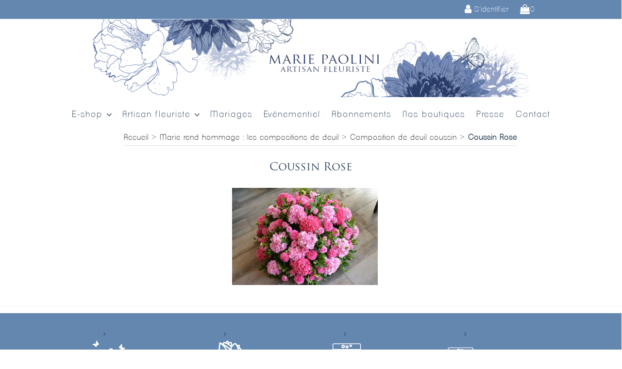

--- FILE ---
content_type: text/css
request_url: https://www.marie-paolini.com/wp-content/uploads/siteorigin-widgets/sow-features-default-355ddd257039.css?ver=fd7e98
body_size: 726
content:
.so-widget-sow-features-default-355ddd257039 .sow-features-list {
  display: flex;
  flex-wrap: wrap;
  gap: 25px 25px;
  list-style: none;
  margin: 0;
  padding: 0;
}
.so-widget-sow-features-default-355ddd257039 .sow-features-list .sow-features-feature {
  -ms-box-sizing: border-box;
  -moz-box-sizing: border-box;
  -webkit-box-sizing: border-box;
  box-sizing: border-box;
  margin: 0;
  position: relative;
}
@media (min-width: 768px) {
  .so-widget-sow-features-default-355ddd257039 .sow-features-list .sow-features-feature:nth-of-type(4n + 1) {
    padding-left: 0;
  }
  .so-widget-sow-features-default-355ddd257039 .sow-features-list .sow-features-feature:nth-of-type(4n) {
    padding-right: 0;
  }
}
.so-widget-sow-features-default-355ddd257039 .sow-features-list .sow-features-feature.sow-icon-container-position-top {
  text-align: center;
}
.so-widget-sow-features-default-355ddd257039 .sow-features-list .sow-features-feature.sow-icon-container-position-top .sow-icon-container {
  margin-bottom: 10px;
  margin: 0 auto 10px;
}
.so-widget-sow-features-default-355ddd257039 .sow-features-list .sow-features-feature.sow-icon-container-position-right {
  align-items: flex-start;
}
.so-widget-sow-features-default-355ddd257039 .sow-features-list .sow-features-feature.sow-icon-container-position-right .sow-icon-container {
  margin-right: 10px;
}
.so-widget-sow-features-default-355ddd257039 .sow-features-list .sow-features-feature.sow-icon-container-position-left {
  align-items: flex-start;
}
.so-widget-sow-features-default-355ddd257039 .sow-features-list .sow-features-feature.sow-icon-container-position-left .sow-icon-container {
  margin-left: 10px;
}
.so-widget-sow-features-default-355ddd257039 .sow-features-list .sow-features-feature.sow-icon-container-position-bottom {
  align-items: center;
  text-align: center;
}
.so-widget-sow-features-default-355ddd257039 .sow-features-list .sow-features-feature.sow-icon-container-position-bottom .sow-icon-container {
  margin-top: 10px;
}
.so-widget-sow-features-default-355ddd257039 .sow-features-list .sow-features-feature .sow-features-feature-right-left-container {
  display: flex;
  flex-direction: inherit;
  width: 100%;
  align-items: center;
}
.so-widget-sow-features-default-355ddd257039 .sow-features-list .sow-features-feature .sow-features-feature-right-left-container .textwidget {
  width: 100%;
}
.so-widget-sow-features-default-355ddd257039 .sow-features-list .sow-features-feature .sow-icon-container {
  font-size: 90px;
  height: 90px;
  text-decoration: none;
  width: 90px;
  flex: 0 0 90px;
}
.so-widget-sow-features-default-355ddd257039 .sow-features-list .sow-features-feature .sow-icon-container:not(.sow-container-none) [class^="sow-icon-"],
.so-widget-sow-features-default-355ddd257039 .sow-features-list .sow-features-feature .sow-icon-container .sow-icon-image {
  align-items: center;
  color: #fff;
  display: flex;
  height: 90px;
  justify-content: center;
  position: absolute;
  text-decoration: none;
  top: 0;
  width: 90px;
  background-size: contain;
  background-position: center;
  background-repeat: no-repeat;
}
.so-widget-sow-features-default-355ddd257039 .sow-features-list .sow-features-feature h5 {
  margin: 1em 0;
}
.so-widget-sow-features-default-355ddd257039 .sow-features-list .sow-features-feature h5 a {
  color: inherit;
  text-decoration: none;
}
.so-widget-sow-features-default-355ddd257039 .sow-features-list .sow-features-feature h5 a:hover {
  text-decoration: underline;
}
.so-widget-sow-features-default-355ddd257039 .sow-features-list .sow-features-feature p.sow-more-text a {
  color: inherit;
  font-weight: 500;
  text-decoration: none;
}
.so-widget-sow-features-default-355ddd257039 .sow-features-list .sow-features-feature p.sow-more-text a:hover {
  text-decoration: underline;
}
.so-widget-sow-features-default-355ddd257039 .sow-features-list .sow-features-feature p:last-child {
  margin-bottom: 0;
}
.so-widget-sow-features-default-355ddd257039 .sow-features-list .sow-features-feature p.sow-more-text a {
  color: inherit;
  font-weight: 500;
  text-decoration: none;
}
.so-widget-sow-features-default-355ddd257039 .sow-features-list .sow-features-feature p.sow-more-text a:hover {
  text-decoration: underline;
}
@media (max-width: 768px) {
  .so-widget-sow-features-default-355ddd257039 .sow-features-list {
    gap: 25px;
  }
  .so-widget-sow-features-default-355ddd257039 .sow-features-list.sow-features-responsive .sow-features-feature {
    flex-direction: row !important;
    justify-content: center;
  }
  .so-widget-sow-features-default-355ddd257039 .sow-features-list.sow-features-responsive .sow-icon-container-position-top,
  .so-widget-sow-features-default-355ddd257039 .sow-features-list.sow-features-responsive .sow-icon-container-position-right,
  .so-widget-sow-features-default-355ddd257039 .sow-features-list.sow-features-responsive .sow-icon-container-position-left {
    flex-direction: column !important;
  }
  .so-widget-sow-features-default-355ddd257039 .sow-features-list.sow-features-responsive .sow-icon-container-position-bottom {
    flex-direction: column-reverse !important;
  }
  .so-widget-sow-features-default-355ddd257039 .sow-features-list.sow-features-responsive .sow-features-feature {
    width: 100% !important;
  }
  .so-widget-sow-features-default-355ddd257039 .sow-features-list.sow-features-responsive .sow-features-feature-content,
  .so-widget-sow-features-default-355ddd257039 .sow-features-list.sow-features-responsive .sow-features-feature-title,
  .so-widget-sow-features-default-355ddd257039 .sow-features-list.sow-features-responsive .sow-more-text {
    text-align: center;
  }
  .so-widget-sow-features-default-355ddd257039 .sow-features-list.sow-features-responsive .sow-icon-container-position-left .sow-icon-container,
  .so-widget-sow-features-default-355ddd257039 .sow-features-list.sow-features-responsive .sow-icon-container-position-right .sow-icon-container {
    display: flex;
    justify-content: center;
    width: 100%;
  }
  .so-widget-sow-features-default-355ddd257039 .sow-features-list.sow-features-responsive .sow-icon-container-position-left .sow-icon-container {
    margin-left: 0;
  }
  .so-widget-sow-features-default-355ddd257039 .sow-features-list.sow-features-responsive .sow-icon-container-position-right .sow-icon-container {
    margin-right: 0;
  }
}

--- FILE ---
content_type: text/css
request_url: https://www.marie-paolini.com/wp-content/uploads/siteorigin-widgets/sow-social-media-buttons-flat-9948837dcc21.css?ver=fd7e98
body_size: 422
content:
.so-widget-sow-social-media-buttons-flat-9948837dcc21 .social-media-button-container {
  zoom: 1;
  text-align: center;
  /*
	&:after {
		content:"";
		display:inline-block;
		width:100%;
	}
	*/
}
.so-widget-sow-social-media-buttons-flat-9948837dcc21 .social-media-button-container:before {
  content: '';
  display: block;
}
.so-widget-sow-social-media-buttons-flat-9948837dcc21 .social-media-button-container:after {
  content: '';
  display: table;
  clear: both;
}
@media (max-width: 780px) {
  .so-widget-sow-social-media-buttons-flat-9948837dcc21 .social-media-button-container {
    text-align: center;
  }
}
.so-widget-sow-social-media-buttons-flat-9948837dcc21 .sow-social-media-button-facebook-0 {
  color: #ffffff !important;
  background-color: #3a5795;
  border: 1px solid #3a5795;
}
.so-widget-sow-social-media-buttons-flat-9948837dcc21 .sow-social-media-button-facebook-0.ow-button-hover:focus,
.so-widget-sow-social-media-buttons-flat-9948837dcc21 .sow-social-media-button-facebook-0.ow-button-hover:hover {
  color: #ffffff !important;
}
.so-widget-sow-social-media-buttons-flat-9948837dcc21 .sow-social-media-button-facebook-0:hover {
  border-bottom: 1px solid #3a5795;
}
.so-widget-sow-social-media-buttons-flat-9948837dcc21 .sow-social-media-button-facebook-0.ow-button-hover:hover {
  background-color: #3a5795;
  border-color: #3a5795;
}
.so-widget-sow-social-media-buttons-flat-9948837dcc21 .sow-social-media-button-instagram-0 {
  color: #ffffff !important;
  background-color: #b6a18a;
  border: 1px solid #b6a18a;
}
.so-widget-sow-social-media-buttons-flat-9948837dcc21 .sow-social-media-button-instagram-0.ow-button-hover:focus,
.so-widget-sow-social-media-buttons-flat-9948837dcc21 .sow-social-media-button-instagram-0.ow-button-hover:hover {
  color: #ffffff !important;
}
.so-widget-sow-social-media-buttons-flat-9948837dcc21 .sow-social-media-button-instagram-0:hover {
  border-bottom: 1px solid #b6a18a;
}
.so-widget-sow-social-media-buttons-flat-9948837dcc21 .sow-social-media-button-instagram-0.ow-button-hover:hover {
  background-color: #b6a18a;
  border-color: #b6a18a;
}
.so-widget-sow-social-media-buttons-flat-9948837dcc21 .sow-social-media-button {
  display: inline-block;
  font-size: 1em;
  line-height: 1em;
  margin: 0.1em 0.05em 0.1em 0.05em;
  padding: 1em 0;
  width: 3em;
  text-align: center;
  vertical-align: middle;
  -webkit-border-radius: 0.5em;
  -moz-border-radius: 0.5em;
  border-radius: 0.5em;
}
.so-widget-sow-social-media-buttons-flat-9948837dcc21 .sow-social-media-button .sow-icon-fontawesome {
  display: inline-block;
  height: 1em;
}

--- FILE ---
content_type: text/css
request_url: https://www.marie-paolini.com/wp-content/themes/twentyseventeen-child/style.css?ver=20251202
body_size: 5580
content:
/* 
Theme Name:		 Twenty Seventeen Child
Theme URI:		 
Description:	 Th�me enfant de twenty seventeen
Author:			 Sophie Berland
Author URI:		 http://www.sb-web.fr/
Template:		 twentyseventeen
Version:		 1.0.0
License:      GNU General Public License v2 or later
 License URI:  http://www.gnu.org/licenses/gpl-2.0.html
Text Domain: twentyseventeen-child
-------------------------------------------------------------- */ 
@font-face {
    font-family: 'TrajanProRegular';
    src: url('fonts/TrajanProRegular.ttf');
    font-weight: normal;
    font-style: normal;

}

@font-face {
    font-family: 'ClementePDac-ExtraLight';
    src: url('fonts/clemente_pd/ClementePDac-ExtraLight.ttf');
    font-weight: normal;
    font-style: normal;

}


body,
button,
input,
select,
textarea {
	font-family:  "ClementePDac-ExtraLight",Georgia, serif;
	font-size: 15px;
	font-size: 0.9375rem;
	font-weight: 400;
	line-height: 1.66;
	letter-spacing:1px;
	color:#30445D;
}

/* Placeholder text color -- selectors need to be separate to work. */
::-webkit-input-placeholder {
	font-family: inherit;
}

:-moz-placeholder {
	font-family: inherit;
}

::-moz-placeholder {
	font-family: inherit;
}

:-ms-input-placeholder {
	font-family: inherit;
}



a{
outline:none;
}

label {
    color: inherit;
}

ul, ol {
    padding-left: 15px;
}

button,
.bouton,
input[type="button"],
input[type="submit"] {
-webkit-border-radius: 0.25em;
 border-radius: 0.25em;
  color: #ffffff;
  font-size: 1em;
  padding: 0.875em 1.75em;
  background: #577ca9;
  border: 1px solid #577ca9;
 }
 
button:hover,
.bouton:hover,
input[type="button"]:hover,
input[type="submit"]:hover {
  background: #4a6990;
  border-color: #4a6990;
 }

h1, h2, h3, h4, h5, h6, .text-heading {
  /*font-family: "Josefin Slab", "Helvetica Neue", Helvetica, Arial, sans-serif;*/
 /* font-family: "TrajanProRegular", "Helvetica Neue", Helvetica, Arial, sans-serif;*/
   font-family: "ClementePDac-ExtraLight", "Helvetica Neue", Helvetica, Arial, sans-serif;
}

.title-home h1, h1{
font-family: "TrajanProRegular", "Helvetica Neue", Helvetica, Arial, sans-serif;	
}

/*liens*/
.entry-content a, .entry-summary a, .widget a, .site-footer .widget-area a, .posts-navigation a, .widget_authors a strong{
box-shadow:none;
}

.entry-title a, .entry-meta a, .page-links a, .page-links a .page-number, .entry-footer a, .entry-footer .cat-links a, .entry-footer .tags-links a, .edit-link a, .post-navigation a, .logged-in-as a, .comment-navigation a, .comment-metadata a, .comment-metadata a.comment-edit-link, .comment-reply-link, a .nav-title, .pagination a, .comments-pagination a, .site-info a, .widget .widget-title a, .widget ul li a, .site-footer .widget-area ul li a, .site-footer .widget-area ul li a{
box-shadow:none;
}

.entry-content a:focus, .entry-content a:hover, .entry-summary a:focus, .entry-summary a:hover, .widget a:focus, .widget a:hover, .site-footer .widget-area a:focus, .site-footer .widget-area a:hover, .posts-navigation a:focus, .posts-navigation a:hover, .comment-metadata a:focus, .comment-metadata a:hover, .comment-metadata a.comment-edit-link:focus, .comment-metadata a.comment-edit-link:hover, .comment-reply-link:focus, .comment-reply-link:hover, .widget_authors a:focus strong, .widget_authors a:hover strong, .entry-title a:focus, .entry-title a:hover, .entry-meta a:focus, .entry-meta a:hover, .page-links a:focus .page-number, .page-links a:hover .page-number, .entry-footer a:focus, .entry-footer a:hover, .entry-footer .cat-links a:focus, .entry-footer .cat-links a:hover, .entry-footer .tags-links a:focus, .entry-footer .tags-links a:hover, .post-navigation a:focus, .post-navigation a:hover, .pagination a:not(.prev):not(.next):focus, .pagination a:not(.prev):not(.next):hover, .comments-pagination a:not(.prev):not(.next):focus, .comments-pagination a:not(.prev):not(.next):hover, .logged-in-as a:focus, .logged-in-as a:hover, a:focus .nav-title, a:hover .nav-title, .edit-link a:focus, .edit-link a:hover, .site-info a:focus, .site-info a:hover, .widget .widget-title a:focus, .widget .widget-title a:hover, .widget ul li a:focus, .widget ul li a:hover{
    -webkit-box-shadow: none;
    box-shadow: none;
	text-decoration:none;
	 color:rgba(255,255,255,0.8);
   /*inversion couleurs*/
	color: #929ABE;
	text-decoration:underline;
}


article p{
text-align:justify;
}


.custom-header, .site-content-contain{
 /*background: url('assets/images/test-bg.png') repeat center center fixed;*/
 background:#FFF;
}

/* header -logo */



.custom-header{
padding-top:0px;
}

.site-branding2{
padding:0 !important;
/*min-height:354px;*/
text-align: center;
}

.site-branding2 a{
display:block;
}

.site-title2{
margin:0;
}


.main-navigation > div > ul{
text-align: center;
}

#breadcrumbs{
text-align:center;
color: #30445D;
/*font-family: "TrajanProRegular", "Helvetica Neue", Helvetica, Arial, sans-serif;*/
font-family: "ClementePDac-ExtraLight", "Helvetica Neue", Helvetica, Arial, sans-serif;
font-size:16px;
/*width:75%;*/
width:100%;
margin:auto;
padding:0;
padding-left:40px;
width:85%;
margin-bottom:30px;

}

#breadcrumbs span{
border-bottom:1px solid #DDDDDD;
padding-bottom:8px;
}

.wrap {
	/*max-width: 700px; /*???*/
	padding-left: 1em;
	padding-right: 1em;
}

.content-area{
	width: 85%;
	margin:auto;
}

.bg-faded {
  background-color: rgba(48, 68, 93, 1);
  color:#FFF;
  /*inversion couleurs*/
  background-color: #FFF;
  color: #30445D;
}

.bg-faded h2, .bg-faded h3{
 color:#FFF;
  /*inversion couleurs*/
  color: #30445D;
}

.bg-faded a{
color:#DBEBFC;
 /*inversion couleurs*/
  color:#929ABE;
}



/* menu principal*/

.navigation-top{
border:none;
}

.navigation-top a {
color:#FFF;
 /*inversion couleurs*/
  color: #30445D;
/*font-family: "TrajanProRegular", "Helvetica Neue", Helvetica, Arial, sans-serif;
font-size:16px;
text-transform:uppercase;*/
font-family: "ClementePDac-ExtraLight", "Helvetica Neue", Helvetica, Arial, sans-serif;
font-size:18px;
font-weight:normal;
letter-spacing: 2px;

line-height:32px;
}

.navigation-top .current-menu-item > a, .navigation-top .current_page_item > a{
color:#FFF;
/*inversion couleurs*/
color: #30445D;
text-decoration:underline
}

.navigation-top a:hover {
color:rgba(255,255,255,0.8);
 /*inversion couleurs*/
background-color: rgba(48, 68, 93, 1);
color:#FFF;
 
}



.menu-toggle{
color:#FFF;
/*inversion couleurs*/
color: #30445D;
}

.main-navigation.toggled-on ul {
	background: rgba(48, 68, 93, 0.9);
	/*inversion couleurs*/
	background: #FFF;
	list-style: none;
	margin: 0;
	padding: 0 1.5em;
	text-align: left;
}

/*.navigation-top .home-icon{*/
/*inversion couleurs*/
.navigation-top .home-icon a {
background: url(assets/images/accueil-32.png) no-repeat scroll left center transparent;
/*inversion couleurs*/
background: url(assets/images/accueil-32-bleu.png) no-repeat scroll left center transparent;
width: 32px;
height: 32px;
text-indent: -9999px;
margin-left:25px;
}

.navigation-top .home-icon  a{
padding:0;
}


/*slider homepage */

.sow-slider-base {
z-index:1; /*pour emp�cher que le sous-menu passe sous le slider*/
}

.carousel-caption{
text-align:center;
top:10%;
}

.carousel-caption h3{
font-size:28px;
color:#FFF
}

.carousel-caption p{ 
text-align:center;
}

/* slider-infos homepage */
.slider-infos-caption{
background:rgba(87, 124, 169, 0.5);
width:85%;
margin:auto;
margin-top:40px;
padding:20px;
padding-top:45px;
padding-bottom:35px;
}

/* wp responsive post slider */

.recent-post-slider.design-3 .post-overlay > .post-short-content{
background:rgba(87, 124, 169, 0.5);
width:75%;
margin:auto;
margin-top:40px;
padding:20px;
padding-top:25px;
padding-bottom:35px;
margin-bottom:55px;
margin-top:35px
}

.recent-post-slider.design-3 .wp-post-content{
	opacity:1;
	height:auto;
	  text-align:center;
	
}

.recent-post-slider .post-image-bg img{
	object-position:center center;
}

.recent-post-slider.design-3 .post-overlay > .post-short-content .wp-post-content{opacity:1;height:auto;}
.recent-post-slider.design-3 .post-overlay > .post-short-content {height:65%;}


.recent-post-slider.design-3 .post-overlay:hover > .post-short-content {height:65%;}

.recent-post-slider h2.wp-post-title{
	text-align:center;
	margin-bottom:10px;
}

.wp-sub-content{
	padding-left:15px;
	padding-right:15px;
	margin-top:10px;
	margin-bottom:10px;
}

.recent-post-slider .wp-post-content a.readmorebtn{
-webkit-border-radius: 0.25em;
 border-radius: 0.25em;
  color: #ffffff;
  font-size: 1em;
  padding: 0.875em 1.75em;
  background: #577ca9;
  border: 1px solid #577ca9;
  content:'En savoir plus';
}

.recent-post-slider .wp-post-content a.readmorebtn:hover{
 background: #4a6990;
  border-color: #4a6990;
}

/*content blocks*/
.content-block{
/*width:85%;*/
margin:auto;
padding: 1.5rem!important;
}

.content-block p{
text-align:justify;
}

.bloc-gauche, .bloc-droite{
padding:20px;
padding-top:0;
}


/*carousel instagram*/
.block_instagram{
background-color:#FFF;
}

.insta-gallery-feed.loaded .insta-gallery-actions {
	display:none;
}

#insta-gallery-feed-0 .insta-gallery-list .insta-gallery-item .insta-gallery-image-wrap .insta-gallery-image-mask {
    background-color: rgba(100,135,176, 0.8) !important;
}

.insta-gallery-feed[data-feed_layout=carousel] .swiper-button-next>i, .insta-gallery-feed[data-feed_layout=carousel] .swiper-button-prev>i {
    color: #6487b0 !important;
}

.insta-gallery-feed[data-feed_layout=carousel] .swiper-pagination-bullet-active {
    background-color: #6487b0 !important;
}

/*pages*/

.entry-content{
	padding-left:30px;
	padding-right:30px;
}

.page.home .entry-content, .entry-content, .site-footer .widget-area {
	padding-left:0;
	padding-right:0;
}


.page .panel-content .entry-title, .page-title, body.page:not(.twentyseventeen-front-page) .entry-title, h1{
text-align: center;
line-height: 1.8em;
font-size:1.4rem;
font-weight:normal;
color:#FFF;
text-transform:none;
letter-spacing:0;
/*vertical-align:bottom;*/
/*inversion couleurs*/
color: #30445D;
}


.single-post:not(.has-sidebar) #primary, .page.page-one-column:not(.twentyseventeen-front-page) #primary, .archive.page-one-column:not(.has-sidebar) .page-header, .archive.page-one-column:not(.has-sidebar) #primary{
max-width:100%;
padding:25px;
/*padding-left:40px;*/
}

.widget ul li, .widget ol li{
border-top:none;
border-bottom:none;
}

.widget ul li:before {
    padding-right: 5px;
    font-family: FontAwesome;
    content: "\f105";
    color: #FFF;
	 /*inversion couleurs*/
	color: #30445D;
}

/*Menu Sous pages*/
/*.menu-gauche {
  margin-top: 143px;
}*/
/*.sous-menu{
overflow:hidden;
}*/

.bloc-wrapper {
}


.bloc-wrapper .bloc{
padding:20px;
text-align:center;
/*margin-right:15px !important;*/
}

.bloc-wrapper .bloc img:hover{
opacity:0.8;
}

.bloc-wrapper .bloc h2 {
font-size:16px;
text-align:center;
padding-top:10px;
padding-bottom:10px;
}

.bloc-wrapper .bloc a{
color:#4A6990;
text-decoration:none !important;
}

.bloc-wrapper .bloc a.img-wrap{
display: block;
text-align:center;
}

.bloc-wrapper .bloc a.bouton{
color:#FFF;
display: inline-block;
}


.bloc-wrapper .bloc .accroche{
padding-top:10px;
text-align : justify;
}

.bloc-wrapper .bloc .lire-la-suite, p.lire-la-suite{
text-align:center;
}

/*ul.bloc-wrapper li .subpage-title {
position:absolute;
top:50%;
left:10%;
width:100%;
height:auto;
background:rgba(48,68,93,0.5);
display:inline-block;
width:80%;
padding:10px;
}*/






/*widgets*/
.widget{
padding-bottom:0;
}

/*footer*/


footer .widget-title{
  font-family: "TrajanProRegular", "Helvetica Neue", Helvetica, Arial, sans-serif;
  /*font-family: "ClementePDac-ExtraLight", "Helvetica Neue", Helvetica, Arial, sans-serif;*/
}

.site-footer .wrap {
	padding-bottom: 0em;
	padding-top: 1em;
}

.site-footer .widget-area {
    padding-bottom: 0.5em;
    padding-top: 0.5em;
}

.reassurance-row{
	background:#6487B0;
	padding-top:25px;
	padding-bottom:15px;
	color:#FFF;
	margin-bottom:25px;
}

.reassurance-row h5{
	color:#FFF;
}

	
.site-footer .widget-column.footer-widget-1, .site-footer .widget-column.footer-widget-2, .site-footer .widget-column.footer-widget-3, .site-footer .widget-column.footer-widget-4 {
text-align:center;
}


.so-widget-sow-social-media-buttons-flat-6348c0faa7d7 .sow-social-media-button{
    font-size: 1.7em !important;
    padding: 0.5em !important;
}
.site-info a{

}


.site-footer ul.menu {
text-align: center;
}


.site-footer ul.menu li{
border:none;
display:inline-block;
padding:0;
margin:0;
padding-right:10px;
padding-left:0px;
border-right:1px solid #929ABE;

}
.site-footer ul.menu li:before{
content:'';
}

.site-footer ul.menu li:last-child{
border-right:none;
}


@media screen and (min-width: 48em) {
	/* Layout */
	
	.site-header{
	/*min-height:300px;*/
	min-height:239px;
	padding-bottom:70px;
	margin-bottom:0 !important;
}
	
	.navigation-top .wrap{
		/*max-width: 75%;*/
		max-width: 95%;
		/*padding:0.75em;*/
		padding:0;
		padding-top:2px;
	}
	
	.main-navigation ul ul{
	z-index:99999;
	background-color: rgba(48, 68, 93, 1);
	/*inversion couleurs*/
	background:#FFF;
	}
	
	.main-navigation ul ul li{
	border-bottom: 1px solid #bbb;
	}
	
	.main-navigation ul ul li a:hover{
	background-color: #577CA9;
	}

	.wrap {
		/*max-width: 75%;*/
		/*max-width: 85%;*/
		/*max-width: 1300px;*/
		max-width: 1500px;
		padding-left: 1em;
		padding-right: 1em;
	}
	
	.page:not(.home) #content {
		padding-bottom: 0;
	}
	
	.site-content{
		/*padding: 2.5em;
		padding-top:0;*/
		padding:0;
	}
	
	.content-area{
	overflow:hidden;
	}
	
	.page.page-one-column .entry-header, .twentyseventeen-front-page.page-one-column .entry-header, .archive.page-one-column:not(.has-sidebar) .page-header {
		margin-bottom: 1em;
	}
	
	.three-fourth{
	float:left;
	width:75%;
	}

	.one-fourth { 
	/*width: 25%;*/
	width: 25%;
	float:left;
	margin-right:0;
	}

	.site-footer{
	margin-top:1.5em;
	}
	
	.site-footer .widget-column.footer-widget-1, .site-footer .widget-column.footer-widget-2, .site-footer .widget-column.footer-widget-3 , .site-footer .widget-column.footer-widget-4{
		float: none;
		width: auto;
		text-align:center;
	}
	
	.site-info {
		float: none;
		padding: 0.7em 0 0;
		width: 100%;
	}
	.single-post:not(.has-sidebar) #primary, .page.page-one-column:not(.twentyseventeen-front-page) #primary, .archive.page-one-column:not(.has-sidebar) .page-header, .archive.page-one-column:not(.has-sidebar) #primary{
		padding-left:40px;
	}
}



@media screen and (min-width: 30em) {
	h2, .home.blog .entry-title, .page .panel-content .recent-posts .entry-title {
		font-size: 18px;
		font-size: 1.2rem;
	}
	

	.main-navigation a {
		padding-left:0.5em;
		padding-right:0.5em;
	}
}

/*WOOCOMMERCE*/

/*messages*/
.woocommerce-message, .woocommerce-info{
	background: #6487B0;
    color: #fff;
}

.woocommerce-error a, .woocommerce-info a, .woocommerce-message a,  .woocommerce-error a:hover, .woocommerce-info a:hover, .woocommerce-message a:hover{
	box-shadow:none;
	color:#FFF;
}

/*Menu client en haut de la page*/
/*Fond du menu*/


.navbar-top {
    background: #6487B0;
    color: #fff;
}

.navbar-top-wrap{
	width:85%;
	padding-right:60px;
}

/*Alignement � droite de notre menu WooCommerce :*/


ul.clients_menu {
    margin-bottom : 0;
    padding : 0.5em 0;
    width: 100%;
    text-align: right !important;
    z-index: 200;
}

/*Flottement des items de menu :*/


ul.clients_menu > li {
    display: inline-block;
    vertical-align: middle;
    *vertical-align: auto;
    *zoom: 1;
    *display: inline;
}

/*Marges et couleur des liens (blanc) :*/


ul.clients_menu li a {
    padding-right: 1.5em;
    color: #fff;
}
ul.clients_menu li a:hover {
    color: #fff;
}

/*Positionnement des sous-menus :*/


ul.clients_menu ul.sub-menu {
    position: absolute;
    display : none ;
    margin-left: -30px;
    margin-left: -3rem;   
    text-align: center;
    z-index: 500;
    background: rgba(0, 0, 0, .8);
    -moz-border-radius: 0 0 3px 3px;
    -webkit-border-radius: 0;
    border-radius: 0 0 3px 3px;
    box-shadow: 0 0 1px rgba(0,0,0,0.2);
}

/*Affichage du sous-menu au survol de la souris :*/


ul.clients_menu:hover ul.sub-menu {
    display : block ;
}

/*Largeur maximale du sous-menu :*/


.clients_menu ul.sub-menu li {
    min-width: 100px;
    min-width: 10rem;
}

/*Style des liens de sous-menu :*/


.clients_menu ul.sub-menu li a {
    display: inline-block;
    vertical-align: middle;
    *vertical-align: auto;
    *zoom: 1;
    *display: inline;
    padding: 1em 1.75em;
    color: #fff;
    border: none !important;
	background: #fff;
    color : #6487B0;
}
.clients_menu ul.sub-menu li:hover a{
    background: #fff;
    color : #6487B0;	
}
/*Fin menu clients*/

/*Listes de produits*/

.woocommerce .products ul::after,
.woocommerce .products ul::before,
.woocommerce ul.products::after,
.woocommerce ul.products::before{ content:none; }

.woocommerce .products ul,
.woocommerce ul.products{ display:flex; flex-wrap: wrap; justify-content: flex-start;}

.category-list .woocommerce ul.products{justify-content: center;}


.woocommerce ul.products li.product, .woocommerce-page ul.products li.product {float:none;}

.woocommerce ul.products li.product,
.woocommerce-page ul.products li.product{ margin: 0 4% 2em 0;  }

.woocommerce ul.products li.product.last,
.woocommerce-page ul.products li.product.last{ margin-right: 0; }

.woocommerce ul.products li:before{ content:none; }


.woocommerce ul.products[class*=columns-] li.product, .woocommerce-page ul.products[class*=columns-] li.product {
    width: auto;
	max-width:250px;
    float: none;
    clear: both;
	text-align:center;
	padding-bottom:8px;
	border-radius:8px;
}

.woocommerce-loop-product__link{
	display:block;
	text-align:center;
}

.woocommerce-loop-product__title{
	max-width:250px;
	height:55px;
}
ul.products li.product .button,  ul.products li.product .button:hover{
	box-shadow:none;
}

/*Enlever le nombre de produits et l'option de tri sur les liste de produits*/
.woocommerce-result-count, .woocommerce-ordering{
	display:none;
}

/*page produit*/

/*Prix*/
.single-product .summary p.price {
    font-size: 1.4em;
    font-weight: bold;
    margin-right: 25px;
    text-align: center;
    margin-bottom: 1em;

}

.woocommerce-variation-price{
    font-size: 1.4em;
    font-weight: bold;
	text-align: center;
}

/*mettre les thumbnails � c�t� de la grand image*/
/*.woocommerce #content div.product div.images, .woocommerce div.product div.images, .woocommerce-page #content div.product div.images, .woocommerce-page div.product div.images {
	display:flex;
	flex-direction: row-reverse;
}

.flex-control-thumbs{
	margin-right:8px;
}

.woocommerce-product-gallery--columns-4 .flex-control-thumbs li {
	width:100%;
	margin-bottom:8px;
}*/

.woocommerce-tabs a, .woocommerce-tabs li.active a  { 
box-shadow:none;
}

/*reduire la taille de l'image des options product-addons (100% par d�faut)*/
.ywapo_product_option_image > img {
    width: auto !important;
}

.single-product form.cart input.ywapo_input_text {
    width: 100%;
}

/*augmenter la taille des images des options produits radio ex: deuil*/
.woocommerce form .form-row .ywapo_input_container label > img {
    width: 100px !important;
}

/*Conflit entre les styles de woocommerce et Bootstrap dans la page de validation panier*/
.woocommerce .col-1, .woocommerce .col-2{
	max-width:none;
	}
	
.woocommerce-billing-fields .form-row, .woocommerce-shipping-fields .form-row, .woocommerce-additional-fields .form-row{
	display: block;
}

/*#e_deliverydate_field{
	display: block;
	float:right;
}*/

/*.woocommerce .cart-collaterals .cart_totals, .woocommerce-page .cart-collaterals .cart_totals {
	clear:both;
}*/
/* Yith delivery date messages sur fiche produit*/

#ywcdd_info_single_product {
    margin-top: 10px;
}

.woocommerce-shipping-methods{
	clear:both;
}

/*titre des �tapes du checkout*/
.woocommerce-checkout h3{
	background: #30445D;
    color: #FFF;
    padding: 8px;
}
/*couleur de la case coch�e : envoyer � une adresse diff�rente*/
#ship-to-different-address label input[type=checkbox]:checked+span::before {
    border-color: green;
    background: green;
}

.grand-bouton .ow-button-base a{
line-height: 2em;
}

.grand-bouton .ow-button-base a .sow-icon-image {
    width: 2em;
    height: 2em;
}

.grand-bouton h5{
text-transform:none;
font-size:1em;
padding-top:0.5em;
}

/*.bloc-gauche p {
    margin: 0 0 calc(5vh*0.165);
}*/

.top-message .widget_sow-editor{
	background:#EFEFEF;
	padding:20px;
}



--- FILE ---
content_type: text/css
request_url: https://www.marie-paolini.com/wp-content/uploads/siteorigin-widgets/sow-social-media-buttons-flat-4970d6cb0da5.css?ver=fd7e98
body_size: 421
content:
.so-widget-sow-social-media-buttons-flat-4970d6cb0da5 .social-media-button-container {
  zoom: 1;
  text-align: center;
  /*
	&:after {
		content:"";
		display:inline-block;
		width:100%;
	}
	*/
}
.so-widget-sow-social-media-buttons-flat-4970d6cb0da5 .social-media-button-container:before {
  content: '';
  display: block;
}
.so-widget-sow-social-media-buttons-flat-4970d6cb0da5 .social-media-button-container:after {
  content: '';
  display: table;
  clear: both;
}
@media (max-width: 780px) {
  .so-widget-sow-social-media-buttons-flat-4970d6cb0da5 .social-media-button-container {
    text-align: center;
  }
}
.so-widget-sow-social-media-buttons-flat-4970d6cb0da5 .sow-social-media-button-facebook-0 {
  color: #ffffff !important;
  background-color: #3a5795;
  border: 1px solid #3a5795;
}
.so-widget-sow-social-media-buttons-flat-4970d6cb0da5 .sow-social-media-button-facebook-0.ow-button-hover:focus,
.so-widget-sow-social-media-buttons-flat-4970d6cb0da5 .sow-social-media-button-facebook-0.ow-button-hover:hover {
  color: #ffffff !important;
}
.so-widget-sow-social-media-buttons-flat-4970d6cb0da5 .sow-social-media-button-facebook-0:hover {
  border-bottom: 1px solid #3a5795;
}
.so-widget-sow-social-media-buttons-flat-4970d6cb0da5 .sow-social-media-button-facebook-0.ow-button-hover:hover {
  background-color: #3a5795;
  border-color: #3a5795;
}
.so-widget-sow-social-media-buttons-flat-4970d6cb0da5 .sow-social-media-button-instagram-0 {
  color: #ffffff !important;
  background-color: #b6a18a;
  border: 1px solid #b6a18a;
}
.so-widget-sow-social-media-buttons-flat-4970d6cb0da5 .sow-social-media-button-instagram-0.ow-button-hover:focus,
.so-widget-sow-social-media-buttons-flat-4970d6cb0da5 .sow-social-media-button-instagram-0.ow-button-hover:hover {
  color: #ffffff !important;
}
.so-widget-sow-social-media-buttons-flat-4970d6cb0da5 .sow-social-media-button-instagram-0:hover {
  border-bottom: 1px solid #b6a18a;
}
.so-widget-sow-social-media-buttons-flat-4970d6cb0da5 .sow-social-media-button-instagram-0.ow-button-hover:hover {
  background-color: #b6a18a;
  border-color: #b6a18a;
}
.so-widget-sow-social-media-buttons-flat-4970d6cb0da5 .sow-social-media-button {
  display: inline-block;
  font-size: 1em;
  line-height: 1em;
  margin: 0.1em 0.05em 0.1em 0.05em;
  padding: 1em 0;
  width: 3em;
  text-align: center;
  vertical-align: middle;
  -webkit-border-radius: 0.5em;
  -moz-border-radius: 0.5em;
  border-radius: 0.5em;
}
.so-widget-sow-social-media-buttons-flat-4970d6cb0da5 .sow-social-media-button .sow-icon-fontawesome {
  display: inline-block;
  height: 1em;
}